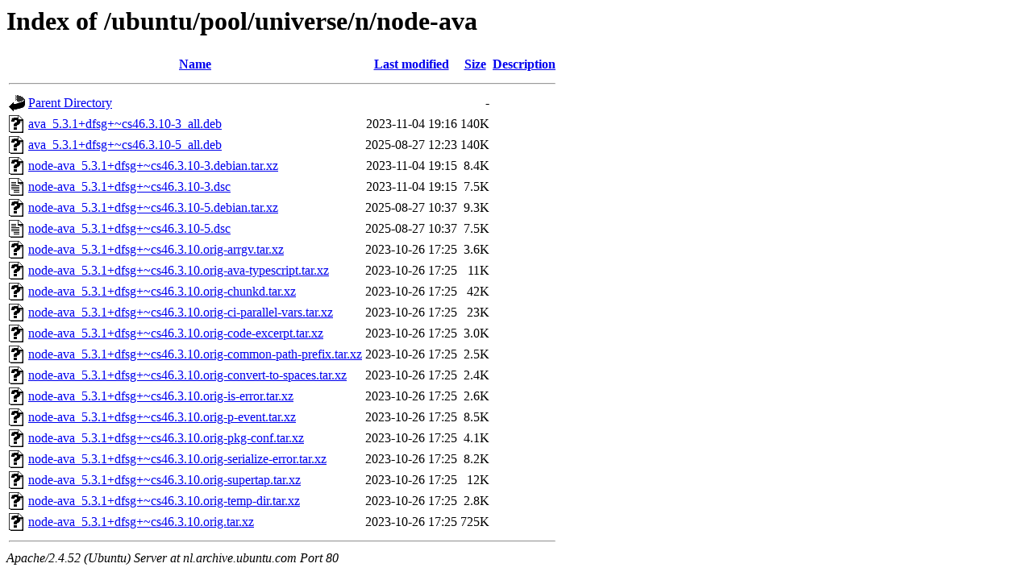

--- FILE ---
content_type: text/html;charset=UTF-8
request_url: http://nl.archive.ubuntu.com/ubuntu/pool/universe/n/node-ava/?C=D;O=A
body_size: 881
content:
<!DOCTYPE HTML PUBLIC "-//W3C//DTD HTML 3.2 Final//EN">
<html>
 <head>
  <title>Index of /ubuntu/pool/universe/n/node-ava</title>
 </head>
 <body>
<h1>Index of /ubuntu/pool/universe/n/node-ava</h1>
  <table>
   <tr><th valign="top"><img src="/icons/blank.gif" alt="[ICO]"></th><th><a href="?C=N;O=A">Name</a></th><th><a href="?C=M;O=A">Last modified</a></th><th><a href="?C=S;O=A">Size</a></th><th><a href="?C=D;O=D">Description</a></th></tr>
   <tr><th colspan="5"><hr></th></tr>
<tr><td valign="top"><img src="/icons/back.gif" alt="[PARENTDIR]"></td><td><a href="/ubuntu/pool/universe/n/">Parent Directory</a></td><td>&nbsp;</td><td align="right">  - </td><td>&nbsp;</td></tr>
<tr><td valign="top"><img src="/icons/unknown.gif" alt="[   ]"></td><td><a href="ava_5.3.1+dfsg+~cs46.3.10-3_all.deb">ava_5.3.1+dfsg+~cs46.3.10-3_all.deb</a></td><td align="right">2023-11-04 19:16  </td><td align="right">140K</td><td>&nbsp;</td></tr>
<tr><td valign="top"><img src="/icons/unknown.gif" alt="[   ]"></td><td><a href="ava_5.3.1+dfsg+~cs46.3.10-5_all.deb">ava_5.3.1+dfsg+~cs46.3.10-5_all.deb</a></td><td align="right">2025-08-27 12:23  </td><td align="right">140K</td><td>&nbsp;</td></tr>
<tr><td valign="top"><img src="/icons/unknown.gif" alt="[   ]"></td><td><a href="node-ava_5.3.1+dfsg+~cs46.3.10-3.debian.tar.xz">node-ava_5.3.1+dfsg+~cs46.3.10-3.debian.tar.xz</a></td><td align="right">2023-11-04 19:15  </td><td align="right">8.4K</td><td>&nbsp;</td></tr>
<tr><td valign="top"><img src="/icons/text.gif" alt="[TXT]"></td><td><a href="node-ava_5.3.1+dfsg+~cs46.3.10-3.dsc">node-ava_5.3.1+dfsg+~cs46.3.10-3.dsc</a></td><td align="right">2023-11-04 19:15  </td><td align="right">7.5K</td><td>&nbsp;</td></tr>
<tr><td valign="top"><img src="/icons/unknown.gif" alt="[   ]"></td><td><a href="node-ava_5.3.1+dfsg+~cs46.3.10-5.debian.tar.xz">node-ava_5.3.1+dfsg+~cs46.3.10-5.debian.tar.xz</a></td><td align="right">2025-08-27 10:37  </td><td align="right">9.3K</td><td>&nbsp;</td></tr>
<tr><td valign="top"><img src="/icons/text.gif" alt="[TXT]"></td><td><a href="node-ava_5.3.1+dfsg+~cs46.3.10-5.dsc">node-ava_5.3.1+dfsg+~cs46.3.10-5.dsc</a></td><td align="right">2025-08-27 10:37  </td><td align="right">7.5K</td><td>&nbsp;</td></tr>
<tr><td valign="top"><img src="/icons/unknown.gif" alt="[   ]"></td><td><a href="node-ava_5.3.1+dfsg+~cs46.3.10.orig-arrgv.tar.xz">node-ava_5.3.1+dfsg+~cs46.3.10.orig-arrgv.tar.xz</a></td><td align="right">2023-10-26 17:25  </td><td align="right">3.6K</td><td>&nbsp;</td></tr>
<tr><td valign="top"><img src="/icons/unknown.gif" alt="[   ]"></td><td><a href="node-ava_5.3.1+dfsg+~cs46.3.10.orig-ava-typescript.tar.xz">node-ava_5.3.1+dfsg+~cs46.3.10.orig-ava-typescript.tar.xz</a></td><td align="right">2023-10-26 17:25  </td><td align="right"> 11K</td><td>&nbsp;</td></tr>
<tr><td valign="top"><img src="/icons/unknown.gif" alt="[   ]"></td><td><a href="node-ava_5.3.1+dfsg+~cs46.3.10.orig-chunkd.tar.xz">node-ava_5.3.1+dfsg+~cs46.3.10.orig-chunkd.tar.xz</a></td><td align="right">2023-10-26 17:25  </td><td align="right"> 42K</td><td>&nbsp;</td></tr>
<tr><td valign="top"><img src="/icons/unknown.gif" alt="[   ]"></td><td><a href="node-ava_5.3.1+dfsg+~cs46.3.10.orig-ci-parallel-vars.tar.xz">node-ava_5.3.1+dfsg+~cs46.3.10.orig-ci-parallel-vars.tar.xz</a></td><td align="right">2023-10-26 17:25  </td><td align="right"> 23K</td><td>&nbsp;</td></tr>
<tr><td valign="top"><img src="/icons/unknown.gif" alt="[   ]"></td><td><a href="node-ava_5.3.1+dfsg+~cs46.3.10.orig-code-excerpt.tar.xz">node-ava_5.3.1+dfsg+~cs46.3.10.orig-code-excerpt.tar.xz</a></td><td align="right">2023-10-26 17:25  </td><td align="right">3.0K</td><td>&nbsp;</td></tr>
<tr><td valign="top"><img src="/icons/unknown.gif" alt="[   ]"></td><td><a href="node-ava_5.3.1+dfsg+~cs46.3.10.orig-common-path-prefix.tar.xz">node-ava_5.3.1+dfsg+~cs46.3.10.orig-common-path-prefix.tar.xz</a></td><td align="right">2023-10-26 17:25  </td><td align="right">2.5K</td><td>&nbsp;</td></tr>
<tr><td valign="top"><img src="/icons/unknown.gif" alt="[   ]"></td><td><a href="node-ava_5.3.1+dfsg+~cs46.3.10.orig-convert-to-spaces.tar.xz">node-ava_5.3.1+dfsg+~cs46.3.10.orig-convert-to-spaces.tar.xz</a></td><td align="right">2023-10-26 17:25  </td><td align="right">2.4K</td><td>&nbsp;</td></tr>
<tr><td valign="top"><img src="/icons/unknown.gif" alt="[   ]"></td><td><a href="node-ava_5.3.1+dfsg+~cs46.3.10.orig-is-error.tar.xz">node-ava_5.3.1+dfsg+~cs46.3.10.orig-is-error.tar.xz</a></td><td align="right">2023-10-26 17:25  </td><td align="right">2.6K</td><td>&nbsp;</td></tr>
<tr><td valign="top"><img src="/icons/unknown.gif" alt="[   ]"></td><td><a href="node-ava_5.3.1+dfsg+~cs46.3.10.orig-p-event.tar.xz">node-ava_5.3.1+dfsg+~cs46.3.10.orig-p-event.tar.xz</a></td><td align="right">2023-10-26 17:25  </td><td align="right">8.5K</td><td>&nbsp;</td></tr>
<tr><td valign="top"><img src="/icons/unknown.gif" alt="[   ]"></td><td><a href="node-ava_5.3.1+dfsg+~cs46.3.10.orig-pkg-conf.tar.xz">node-ava_5.3.1+dfsg+~cs46.3.10.orig-pkg-conf.tar.xz</a></td><td align="right">2023-10-26 17:25  </td><td align="right">4.1K</td><td>&nbsp;</td></tr>
<tr><td valign="top"><img src="/icons/unknown.gif" alt="[   ]"></td><td><a href="node-ava_5.3.1+dfsg+~cs46.3.10.orig-serialize-error.tar.xz">node-ava_5.3.1+dfsg+~cs46.3.10.orig-serialize-error.tar.xz</a></td><td align="right">2023-10-26 17:25  </td><td align="right">8.2K</td><td>&nbsp;</td></tr>
<tr><td valign="top"><img src="/icons/unknown.gif" alt="[   ]"></td><td><a href="node-ava_5.3.1+dfsg+~cs46.3.10.orig-supertap.tar.xz">node-ava_5.3.1+dfsg+~cs46.3.10.orig-supertap.tar.xz</a></td><td align="right">2023-10-26 17:25  </td><td align="right"> 12K</td><td>&nbsp;</td></tr>
<tr><td valign="top"><img src="/icons/unknown.gif" alt="[   ]"></td><td><a href="node-ava_5.3.1+dfsg+~cs46.3.10.orig-temp-dir.tar.xz">node-ava_5.3.1+dfsg+~cs46.3.10.orig-temp-dir.tar.xz</a></td><td align="right">2023-10-26 17:25  </td><td align="right">2.8K</td><td>&nbsp;</td></tr>
<tr><td valign="top"><img src="/icons/unknown.gif" alt="[   ]"></td><td><a href="node-ava_5.3.1+dfsg+~cs46.3.10.orig.tar.xz">node-ava_5.3.1+dfsg+~cs46.3.10.orig.tar.xz</a></td><td align="right">2023-10-26 17:25  </td><td align="right">725K</td><td>&nbsp;</td></tr>
   <tr><th colspan="5"><hr></th></tr>
</table>
<address>Apache/2.4.52 (Ubuntu) Server at nl.archive.ubuntu.com Port 80</address>
</body></html>
